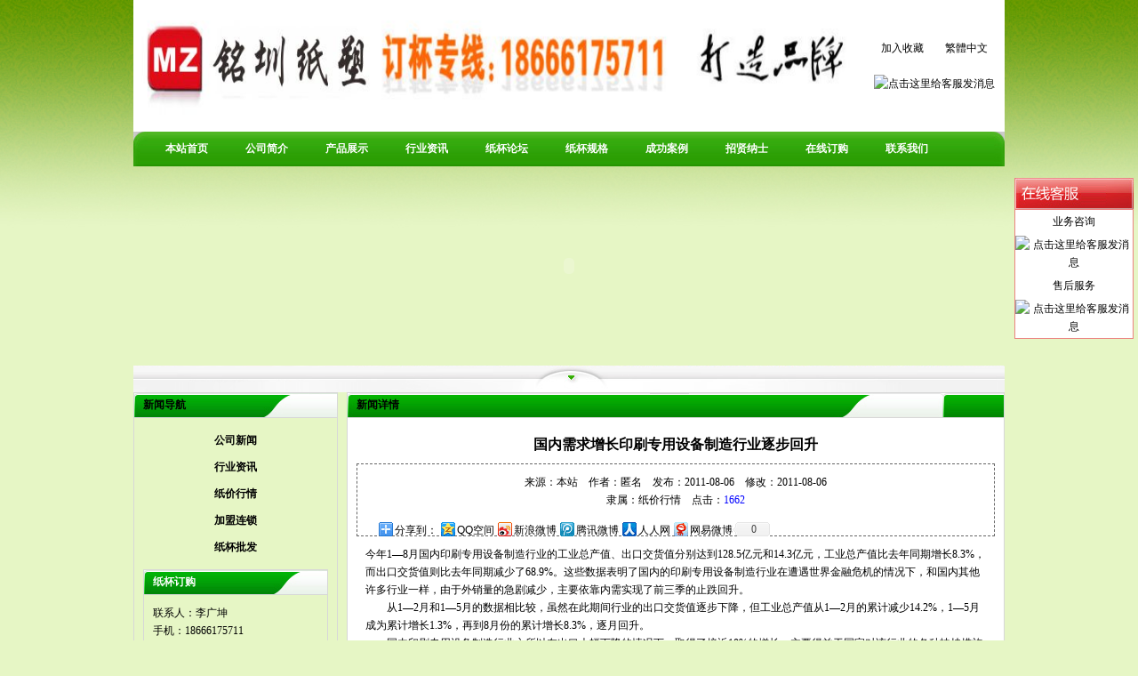

--- FILE ---
content_type: text/html
request_url: http://www.zhibei1688.com/news_view.asp?id=63
body_size: 7019
content:

<!DOCTYPE html PUBLIC "-//W3C//DTD XHTML 1.0 Transitional//EN" "http://www.w3.org/TR/xhtml1/DTD/xhtml1-transitional.dtd">
<html xmlns="http://www.w3.org/1999/xhtml">

<head>
<meta http-equiv="Content-Type" content="text/html; charset=gb2312" />
<title>国内需求增长印刷专用设备制造行业逐步回升广东中山纸杯厂铭圳纸塑制造商供一次性纸杯纸碗22安奶茶纸杯甜品豆腐花纸碗牛杂纸碗咖啡雪糕纸杯订制!实力厂家!打造自主品牌.首选铭圳纸塑！ - 新闻详情</title>
<meta name="author" content="www.zhibei1688.com">
<meta name="keywords" content="国内需求增长印刷专用设备制造行业逐步回升">
<meta name="description" content="铭圳纸塑制品厂制造基地.QS质量认证!供12安牛杂纸碗.甜品豆花纸碗.雪糕纸碗.16安咖啡奶茶纸杯.订杯专线：18666175711　QQ:168760971　">
<link href="style.css" rel="stylesheet" type="text/css" />
<!--[if lte IE 6]>
<script type="text/javascript" src="images/minmax.js"></script>
<![endif]-->
</head>
<body>
<style type="text/css">
<!--
.STYLE2 {color: #339900}
body {
	margin-top: 0px;
}
-->
</style>
<div align="center">
  <table width="980" border="0" align="center" bgcolor="#FFFFFF">
    <tr>
      <td width="816" height="144"><img src="images/logo.jpg" alt="订纸杯,电话18899819191" width="814" height="136" border="0" ></td>
      <td width="154" valign="middle"><div align="center">
        <p><a href="javascript:window.external.AddFavorite('http://www.zhibei1688.com', '中山纸厂')">加入收藏</a>　<a onclick="this.style.behavior='url(#default#homepage)';this.setHomePage('http://www.zhibei1688.com');" href="#"></a>　<a id="StranLink">繁體中文
          <script language="JavaScript" src="images/pcfinal.js" type="text/javascript"></script>
          <br />
          </a><br />
          <a href="tencent://message/?uin=34618613&amp;Site=康然纸杯&amp;Menu=yes"><img src="http://wpa.qq.com/pa?p=1:34618613:7" alt="点击这里给客服发消息" width="95" height="31" border="0" /></a></p>
      </div></td>
    </tr>
  </table>
</div>
<div id="navigation_main">
	<div align="center">
	  <ul id="navigation" class="layout_center">
	    <li><a href="index.asp" target="_self">本站首页</a></li>
	    <li><a href="custom.asp?id=1" target="_self">公司简介</a></li>
	    <li><a href="products.asp" target="_self">产品展示</a></li>
	    <li><a href="news.asp" target="_self">行业资讯</a></li>
	    <li><a href="bbs" target="_blank">纸杯论坛</a></li>
	    <li><a href="custom.asp?id=7" target="_self">纸杯规格</a></li>
	    <li><a href="custom.asp?id=2" target="_self">成功案例</a></li>
	    <li><a href="recruitment.asp" target="_self">招贤纳士</a></li>
	    <li><a href="order.asp" target="_self">在线订购</a><a href="guestbook.asp" target="_self"></a></li>
	    <li><a href="custom.asp?id=5" target="_self">联系我们</a></li>
	    <li></li>
      </ul>
  </div>
</div>
<div align="center">
  <script language="javascript">
lastScrollY = 0;
function customer_support(){
	var diffY;
	if (document.documentElement && document.documentElement.scrollTop)
		diffY = document.documentElement.scrollTop;
	else if (document.body)
	diffY = document.body.scrollTop 
	else{}
		percent = .1 * (diffY - lastScrollY);
	if (percent > 0)
		percent = Math.ceil(percent);
	else
		percent = Math.floor(percent);
	document.getElementById("customer_support").style.top = parseInt(document.getElementById("customer_support").style.top) + percent + "px";
	lastScrollY = lastScrollY + percent;
	}
window.setInterval("customer_support()", 1);
function close_customer_support(){
	document.getElementById("customer_support").style.visibility = 'hidden';
	}
</script>
<div id="customer_support" style="top:200px; right:5px;">
	<div id="customer_support_title"></div>
	<div id="customer_support_body">
	  <p align="center">业务咨询</p>
	  <p><a href="tencent://message/?uin=34618613&amp;Site=康然纸杯&amp;Menu=yes"><img alt="点击这里给客服发消息" src="http://wpa.qq.com/pa?p=1:34618613:7" border="0" /></a></p>
	  <p align="center">售后服务</p>
	  <p><a href="tencent://message/?uin=228816257&amp;Site=康然纸杯&amp;Menu=yes"><img alt="点击这里给客服发消息" src="http://wpa.qq.com/pa?p=1:228816257:7" border="0" /></a></p>
	</div>
	<div id="customer_support_bottom"></div>
</div>

  <table width="100%" border="0" cellpadding="0" cellspacing="0">
    <tr>
      <td><div id="banner_main">
          <div id="banner" class="layout_center">
            <script type="text/javascript">
		var swf_width=980;
		var swf_height=220;
		//-- 参数 自动播放时间(秒)|文字颜色|文字背景色|文字背景透明度|按键数字颜色|当前按键颜色|普通按键色彩 --
		var config='5|0xffffff|0x000000|50|0xffffff|0xDB4D0B|0x000000';
		var files='',links='', texts='';
		files+='|uploadfile/20110728154452239.jpg';links+='|';texts+='|';files+='|uploadfile/20110728154423958.jpg';links+='|products.asp';texts+='|';files+='|uploadfile/20111018142022696.jpg';links+='|';texts+='|幻灯3';
		files=files.substring(1);
		links=links.substring(1);
		texts=texts.substring(1);
		document.write('<object classid="clsid:d27cdb6e-ae6d-11cf-96b8-444553540000" codebase="http://fpdownload.macromedia.com/pub/shockwave/cabs/flash/swflash.cab#version=6,0,0,0" width="'+ swf_width +'" height="'+ swf_height +'">');
		document.write('<param name="movie" value="images/focus.swf" />');
		document.write('<param name="quality" value="high" />');
		document.write('<param name="menu" value="false" />');
		document.write('<param name=wmode value="opaque" />');
		document.write('<param name="FlashVars" value="config='+config+'&bcastr_flie='+files+'&bcastr_link='+links+'&bcastr_title='+texts+'" />');
		document.write('<embed src="images/focus.swf" wmode="opaque" FlashVars="config='+config+'&bcastr_flie='+files+'&bcastr_link='+links+'&bcastr_title='+texts+'& menu="false" quality="high" width="'+ swf_width +'" height="'+ swf_height +'" type="application/x-shockwave-flash" pluginspage="http://www.macromedia.com/go/getflashplayer" />');
		document.write('</object>');
		</script>
          </div>
      </div></td>
    </tr>
    <tr>
      <td><div align="center"><img src="images/bg7.gif" width="980" height="30" /></div></td>
    </tr>
    </table>
</div>

<div id="content_main">
	<div id="content" class="layout_center">
		<style type="text/css">
<!--
.STYLE1 {color: #FFFFFF}
.STYLE2 {font-size: 14px}
-->
</style>
<div id="left">
	<div class="left_title">
		<h2>新闻导航</h2>
	</div>
  <div class="left_body">
		<dl>
			<div align="center">
			  
		  </div>
			<dt>
			  <div align="center"><a href="news_category.asp?id=1">公司新闻</a></div>
			</dt>
			<div align="center">
			  
		  </div>
			<dt>
			  <div align="center"><a href="news_category.asp?id=2">行业资讯</a></div>
			</dt>
			<div align="center">
			  
		  </div>
			<dt>
			  <div align="center"><a href="news_category.asp?id=3">纸价行情</a></div>
			</dt>
			<div align="center">
			  
		  </div>
			<dt>
			  <div align="center"><a href="news_category.asp?id=4">加盟连锁</a></div>
			</dt>
			<div align="center">
			  
		  </div>
			<dt>
			  <div align="center"><a href="news_category.asp?id=5">纸杯批发</a></div>
			</dt>
			<div align="center">
			  
		      </div>
		</dl>
	    <div id="div">
	      <div class="left_bottom"></div>
	      <div class="left_title">
            <h2 class="STYLE1">纸杯订购</h2>
          </div>
	      <div class="left_body">
            <p>联系人：李广坤</p>
	        <p>手机：18666175711  </p>
	        <p>传真：0760-88220059</p>
	        <p>QQ：34618613<span class="STYLE2"><a href="tencent://message/?uin=34618613&amp;Site=康然纸杯&amp;Menu=yes"><img alt="点击这里给客服发消息" src="http://wpa.qq.com/pa?p=1:34618613:7" border="0" /></a></span>
              <script type="text/javascript">
              </script>
	        </p>
	        <p>MSN：34618613@qq.com</p>
	        <p>邮箱：168760971@qq.com</p>
	        <p>网址：www.zhibei1688.com</p>
	        <p>地址：广东省中山市石岐康华路25号首层9卡之三</p>
	        <a href="guestbook.asp"></a> </div>
	      <div class="left_title">
	        <h2 class="STYLE1">官方在线订购平台</h2>
          </div>
	      <div class="left_body">
            <p align="center"><a href="http://topdog588.cn.1688.com/" target="_blank"><img src="images/about_1270520610389.jpg" width="160" height="60" border="0" align="bottom" /></a></p>
	        <p align="center"><a href="http://topdog588.cn.1688.com/" target="_blank"><a href="http://topdog588.cn.alibaba.com/" target="_blank">公司阿里巴巴官网店铺</a></p>
	        <p align="center">&nbsp;</p>
	        <p align="center"><a href="http://zhibei1688.taobao.com"><img src="images/T1QXVsXnFjXXXXXXXX-167-63.png" width="160" height="60" border="0" /></a></p>
	        <p align="center"><a href="http://zhibei1688.taobao.com/" target="_blank">公司淘宝官网店铺</a><br />
            </p>
          </div>
	      <p></p>
	      <p>&nbsp;</p>
	      <div class="left_bottom"></div>
    </div>
	</div>
	<div class="left_bottom"></div>
</div>

		<div id="right">
			<div class="right_title"></span>
				<h2>新闻详情</h2>
			</div>
			<div class="right_body">
				<h2 class="news_title">国内需求增长印刷专用设备制造行业逐步回升</h2>
				<div class="news_info">
					<p>来源：本站　作者：匿名　发布：2011-08-06　修改：2011-08-06</p>
					<p>隶属：<a href='news_category.asp?id=3'>纸价行情</a>　点击：<span class="blue">1662</span></p><div class="news_content"><!-- Baidu Button BEGIN -->
<div id="bdshare" class="bdshare_t bds_tools get-codes-bdshare">
<span class="bds_more">分享到：</span>
<a class="bds_qzone">QQ空间</a>
<a class="bds_tsina">新浪微博</a>
<a class="bds_tqq">腾讯微博</a>
<a class="bds_renren">人人网</a>
<a class="bds_t163">网易微博</a>
<a class="shareCount"></a>
</div>
<script type="text/javascript" id="bdshare_js" data="type=tools&amp;uid=6662130" ></script>
<script type="text/javascript" id="bdshell_js"></script>
<script type="text/javascript">
document.getElementById("bdshell_js").src = "http://bdimg.share.baidu.com/static/js/shell_v2.js?cdnversion=" + Math.ceil(new Date()/3600000);
</script>
<!-- Baidu Button END --></div>
				</div>
				<div class="news_content"><p>今年1&mdash;8月国内印刷专用设备制造行业的工业总产值、出口交货值分别达到128.5亿元和14.3亿元，工业总产值比去年同期增长8.3%，而出口交货值则比去年同期减少了68.9%。这些数据表明了国内的印刷专用设备制造行业在遭遇世界金融危机的情况下，和国内其他许多行业一样，由于外销量的急剧减少，主要依靠内需实现了前三季的止跌回升。</p>
<p>　　从1&mdash;2月和1&mdash;5月的数据相比较，虽然在此期间行业的出口交货值逐步下降，但工业总产值从1&mdash;2月的累计减少14.2%，1&mdash;5月成为累计增长1.3%，再到8月份的累计增长8.3%，逐月回升。</p>
<p>　　国内印刷专用设备制造行业之所以在出口大幅下降的情况下，取得了接近10%的增长，主要得益于国家对该行业的各种扶持措施;同时广大印刷专用设备制造企业采取各种促销手段，积极开发国内市场，尤其是西北、西南的市场;而且为适应&ldquo;宽带经济&rdquo;发展，大力开发各种能够与网络传播技术接口的印机产品等等，这些都对国内印刷专用设备制造行业度过年初的危机产生了很大的作用。</p>
<p>　　预计今年全年国内印刷专用设备制造行业能够实现10&mdash;15%的增长，经济效益也将比上半年有很大好转。</p></div>
				<div class="news_next">
					<p>上一个新闻：<a href='news_view.asp?id=64' title='成本上涨 印刷行业呈“量增利减”局面'>成本上涨 印刷行业呈“量增利减”局面</a></p>
					<p>下一个新闻：<a href='news_view.asp?id=62' title='文明小纸杯”成为“创建小使者”'>文明小纸杯”成为“创建小使者”</a></p>
				</div>
			</div>
			<div class="right_bottom"></div>
			<div class="right_title"></span>
				<h2>同类新闻</h2>
			</div>
			<div class="right_body">
				<ul class="news">
					
					<li><span class="float_right">2014-12-12</span> <a href="news_view.asp?id=331" title="新《食品包装用原纸卫生标准》制定专家组参观调研红塔仁恒">新《食品包装用原纸卫生标准》制定专家组参观调研红塔仁恒</a></li>
					
					<li><span class="float_right">2012-09-15</span> <a href="news_view.asp?id=164" title="盘点丝网印刷瓦楞纸箱六项优点">盘点丝网印刷瓦楞纸箱六项优点</a></li>
					
					<li><span class="float_right">2012-08-15</span> <a href="news_view.asp?id=114" title="造纸业库存压力大 纸价回升困难">造纸业库存压力大 纸价回升困难</a></li>
					
					<li><span class="float_right">2012-08-15</span> <a href="news_view.asp?id=113" title="2012年1-4月中国卫生用纸原纸分省市产量数据统计">2012年1-4月中国卫生用纸原纸分省市产量数据统计</a></li>
					
					<li><span class="float_right">2012-08-15</span> <a href="news_view.asp?id=112" title="纸管原纸龙头企业——汇胜集团">纸管原纸龙头企业——汇胜集团</a></li>
					
					<li><span class="float_right">2012-08-15</span> <a href="news_view.asp?id=111" title="申银万国：需求仍无明显好转 纸价持续弱势">申银万国：需求仍无明显好转 纸价持续弱势</a></li>
					
				</ul>
			</div>
			<div class="right_bottom"></div>
		</div>

		<div class="float_clear"></div>
	</div>
</div>
<style type="text/css">
<!--
.STYLE2 {font-size: 14px}
.asdfaf1 {border-top-width: 1px;
	border-top-style: solid;
	border-top-color: #000000;
}
.STYLE3 {color: #FF0000}
-->
</style>
  <div align="center">
  <table width="1000" height="20" border="0" align="center" cellpadding="0" cellspacing="0" bgcolor=>
    <tr>
      <td width="1000"><div align="center" class="asdfaf1">
        <p class="STYLE2"> </p>
      </div></td>
    </tr>
  </table>
  <table width="1000" border="0" align="center" cellpadding="0" cellspacing="0">
  </div>
  <tr>
    <td bgcolor=><div align="center">
      <div align="center">
      <table height="20" cellspacing="0" cellpadding="0" width="1000" align="center" border="0">
        <tbody>
          <tr>
            <td width="1000"><div align="center">
              <p>友情链接： ┊中山纸杯厂┊中国纸杯商务网┊中国纸杯信息发布┊中国纸杯批发网┊中国纸杯信息平台┊中山国际网┊ <br />
                </p>
            </div></td>
          </tr>
        </tbody>
      </table>
      <table cellspacing="0" cellpadding="0" width="970" align="center" border="0">
    </div>
      <tbody>
        <tr>
          <td width="180">            <p align="center">
          <td width="790"><div align="center">
            <div align="center">
            广东中山铭圳纸塑制品有限公司 版权所有(C)2007-2021 All rights reserved.<a href="https://beian.miit.gov.cn/" target="_blank">粤ICP备07504404号<br />
                </a>公司地址：广东省中山市石岐康华路25号首层9卡之三   传真：0760－88220059<br />
              <span class="STYLE3">网络销售专线：18666175711  QQ：34618613</span><span class="STYLE2"><a href="tencent://message/?uin=34618613&amp;Site=铭圳纸塑制品&amp;Menu=yes"><img alt="点击这里给客服发消息" src="http://wpa.qq.com/pa?p=1:34618613:7" border="0" /></a></span>
                <script type="text/javascript">
var _bdhmProtocol = (("https:" == document.location.protocol) ? " https://" : " http://");
document.write(unescape("%3Cscript src='" + _bdhmProtocol + "hm.baidu.com/h.js%3Ff6e70a00952dd0ce1f513fe4aa5d27d4' type='text/javascript'%3E%3C/script%3E"));
                </script>
            </div>
<P align="center"> <script type="text/javascript">
var _bdhmProtocol = (("https:" == document.location.protocol) ? " https://" : " http://");
document.write(unescape("%3Cscript src='" + _bdhmProtocol + "hm.baidu.com/h.js%3Ff6e70a00952dd0ce1f513fe4aa5d27d4' type='text/javascript'%3E%3C/script%3E"));

          </tr>
        </tbody>
      </table>
      <p class="STYLE2"> </p>
    </div></td>
  </tr>
</table>

</body>
</html>


--- FILE ---
content_type: text/css
request_url: http://www.zhibei1688.com/style.css
body_size: 1880
content:
@charset "gb2312";
/* www.pcfinal.cn */

* { margin:0; padding:0; list-style:none; }
body { font-size:12px; font-family:"宋体";background: #e6f6c5 url(../images/background.jpg) repeat-x top; }
img { border:none; }
/*常用类*/
.layout_center { width:980px; margin:0 auto; }
.float_left { float:left; }
.float_right { float:right; }
.float_clear { clear:both; }
.red { color:red; }
.blue { color:blue; }
.gray { color:gray; }
.text_align_center { text-align:center; }
p { line-height:20px; }
a { color:#000; text-decoration:none; }
a:hover { color:#BF006A; text-decoration:underline; }
/*头部*/
#top_main { height:100px; }
#top { height:100px; }
#logo { height:100px; width:200px; float:left; }
#site_name { height:100px; width:500px; float:left; background:url(images/site_name.jpg) no-repeat; }
#top_menu { height:80px; width:280px; float:right; text-align:center; padding-top:20px; background:#FFF }
/*导航栏*/
#navigation_main { }
#navigation { height:39px; background:url(images/navigation_bg.jpg) no-repeat; padding:0 15px; width:950px; }
#navigation li { float:left; line-height:39px; text-align:center; }
#navigation li a { width:90px; display:block; font-weight:bold; font-size:12px; color:#FFF; }
#navigation li a:hover { background:url(images/navigation_hover.jpg) center no-repeat; text-decoration:none; color:#FFDEF9; }
/*幻灯*/
#banner_main { padding:2px 0; }
#banner { height:220px; }
/*主体*/
#content_main { }
#content { }
/*主体左侧*/
#left { float:left; width:230px; }
.left_title { background:url(images/title_left_bg.jpg) repeat-x; height:27px; line-height:27px; padding:0 10px; border:1px solid #D7D7D7; border-bottom:none; }
.left_title h2 { font-size:12px; }
.left_body { padding:10px; overflow:hidden; zoom:1; border:1px solid #D7D7D7; }
.left_body dl dt { line-height:30px; font-weight:bold; }
.left_body dl dd { line-height:20px; padding-left:5px; border-bottom:1px dashed #D0D0D0; }
.left_bottom { height:10px; }
/*主体右侧*/
#right { float:right; width:740px; background:#fff; }
.right_title { background:url(images/title_right_bg2.jpg) repeat-x; height:27px; line-height:27px; padding:0 10px; border:1px solid #D7D7D7; border-bottom:none; }
.right_title h2 { font-size:12px; }
.right_body { padding:10px; overflow:hidden; zoom:1; border:1px solid #D7D7D7; }
.right_bottom { height:10px; }
/*友情链接*/
#link_img_main { }
#link_img { background:#FFF; text-align:center; }
#link_img img { padding:2px; border:1px solid #0459C6; }
#link_img a:hover img { border:1px solid #BF006A; }
#link_text_main { }
#link_text { border-top:1px solid #0459C6; background:#FFF; text-align:center; line-height:36px; }
/*版权信息*/
#copyright_main { background:url(images/copyright_main_bg.jpg) top repeat-x; border-top:1px solid #0459C6; margin-top:3px; }
#copyright { padding:5px 0; text-align:center; }
/*产品相关*/
.products li { float:left; text-align:center; padding:4px; }
.products img { padding:4px; border:1px solid #999999; }
.products a:hover img { border:1px solid #BF006A; }
.products a { line-height:22px; }
.products_title { text-align:center; font-size:16px; padding:10px; }
.products_info { text-align:center; border:1px dashed #666; padding:10px; }
.products_img { text-align:center; padding:10px; }
.products_img img { max-width:600px; }
.products_next { padding:5px; border:1px dashed #333; }
/*新闻相关*/
.news li { line-height:26px; border-bottom:1px dashed #999999; padding-left:10px; background:url(images/li_ico.jpg) left no-repeat; }
.news_title { text-align:center; font-size:16px; padding:10px; }
.news_content { padding:10px; }
.news_info { text-align:center; border:1px dashed #666; padding:10px; }
.news_next { padding:5px; border:1px dashed #333; }
/*下载相关*/
.download li { line-height:26px; border-bottom:1px dashed #999999; padding-left:10px; background:url(images/li_ico.jpg) left no-repeat; }
.download_title { text-align:center; font-size:16px; padding:10px; }
.download_content { padding:10px; }
.download_next { padding:5px; border:1px dashed #333; }
.download_info { border-collapse:collapse; width:100%; margin-top:10px; }
.download_info th { padding:5px; border:1px solid #CCC; text-align:center; }
.download_info td { padding:5px; border:1px solid #CCC; }
/*通用频道*/
.common li { float:left; text-align:center; padding:4px; }
.common img { padding:4px; border:1px solid #999999; }
.common a:hover img { border:1px solid #CC0000; }
.common a { line-height:22px; }
.common_title { text-align:center; font-size:16px; padding:10px; }
.common_info { text-align:center; border:1px dashed #666; padding:10px; }
.common_img { text-align:center; padding:10px; }
.common_next { padding:5px; border:1px dashed #333; }
/*留言板*/
.guestbook { border-collapse:collapse; width:100%; margin-top:10px; }
.guestbook th { padding:5px; border:1px solid #CCC; text-align:center; }
.guestbook td { padding:5px; border:1px solid #CCC; }
input, textarea, select { border:1px solid #CCC; font-size:12px; padding:5px; }
textarea { width:480px; height:200px; background:url(images/pcfinal.jpg) center no-repeat; }
/*人才招聘*/
.recruitment { border-collapse:collapse; width:100%; margin-top:10px; }
.recruitment th { padding:5px; border:1px solid #CCC; text-align:center; }
.recruitment td { padding:5px; border:1px solid #CCC; }
/*分页*/
.page { clear:both; padding:3px; text-align:center; }
/* 客服 */
#customer_support { width:134px; position:absolute; }
#customer_support_title { background:url(images/customer_support_title_bg.jpg) no-repeat; height:35px; line-height:35px; text-align:right; padding:0 10px; }
#customer_support_title a { color:#FFF; }
#customer_support_body { border:1px solid #EB8381; background:#FFF; }
#customer_support_body p { padding:3px 0; text-align:center; }
#customer_support_bottom { }